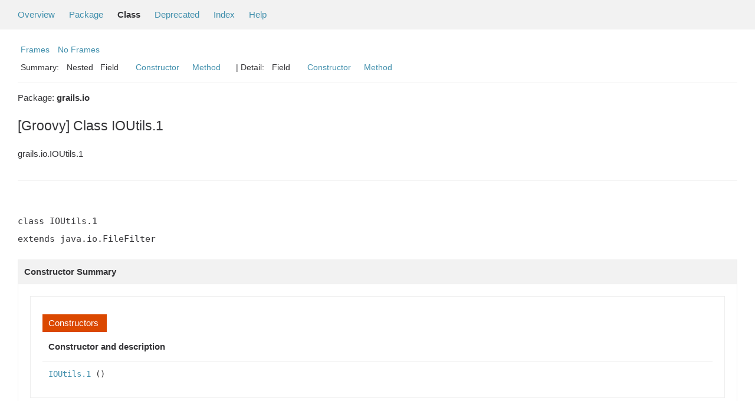

--- FILE ---
content_type: text/html; charset=utf-8
request_url: https://docs.grails.org/5.0.1/api/grails/io/IOUtils.1.html
body_size: -65
content:
<!DOCTYPE html>
<html lang="en">
<head>
    <title>Redirecting...</title>
    <meta http-equiv="refresh" content="0; url=https://grails.apache.org/docs/5.0.1/api/grails/io/IOUtils.1.html"/>
</head>
<body>
<p>This page has moved to <a href="https://grails.apache.org/docs/5.0.1/api/grails/io/IOUtils.1.html">https://grails.apache.org/docs/5.0.1/api/grails/io/IOUtils.1.html</a></p>
</body>
</html>


--- FILE ---
content_type: text/html
request_url: https://grails.apache.org/docs/5.0.1/api/grails/io/IOUtils.1.html
body_size: 2062
content:
<!--

     Licensed to the Apache Software Foundation (ASF) under one
     or more contributor license agreements.  See the NOTICE file
     distributed with this work for additional information
     regarding copyright ownership.  The ASF licenses this file
     to you under the Apache License, Version 2.0 (the
     "License"); you may not use this file except in compliance
     with the License.  You may obtain a copy of the License at

       http://www.apache.org/licenses/LICENSE-2.0

     Unless required by applicable law or agreed to in writing,
     software distributed under the License is distributed on an
     "AS IS" BASIS, WITHOUT WARRANTIES OR CONDITIONS OF ANY
     KIND, either express or implied.  See the License for the
     specific language governing permissions and limitations
     under the License.

-->
<!DOCTYPE HTML PUBLIC "-//W3C//DTD HTML 4.01 Transitional//EN" "http://www.w3.org/TR/html4/loose.dtd">
<!-- **************************************************************** -->
<!-- *  PLEASE KEEP COMPLICATED EXPRESSIONS OUT OF THESE TEMPLATES, * -->
<!-- *  i.e. only iterate & print data where possible. Thanks, Jez. * -->
<!-- **************************************************************** -->

<html>
<head>
    <!-- Generated by groovydoc -->
    <title>IOUtils.1 (Grails 5.0.1)</title>
    
    <meta http-equiv="Content-Type" content="text/html; charset=UTF-8">
    <link href="../../groovy.ico" type="image/x-icon" rel="shortcut icon">
    <link href="../../groovy.ico" type="image/x-icon" rel="icon">
    <link rel="stylesheet" type="text/css" href="../../stylesheet.css" title="Style">

    <!-- Matomo -->
    <script>
      var _paq = window._paq = window._paq || [];
      /* tracker methods like "setCustomDimension" should be called before "trackPageView" */
      _paq.push(["setDoNotTrack", true]);
      _paq.push(["disableCookies"]);
      _paq.push(['trackPageView']);
      _paq.push(['enableLinkTracking']);
      (function() {
        var u="https://analytics.apache.org/";
        _paq.push(['setTrackerUrl', u+'matomo.php']);
        _paq.push(['setSiteId', '79']);
        var d=document, g=d.createElement('script'), s=d.getElementsByTagName('script')[0];
        g.async=true; g.src=u+'matomo.js'; s.parentNode.insertBefore(g,s);
      })();
    </script>
    <!-- End Matomo Code -->

<body class="center">
<script type="text/javascript"><!--
if (location.href.indexOf('is-external=true') == -1) {
    parent.document.title="IOUtils.1 (Grails 5.0.1)";
}
//-->
</script>
<noscript>
    <div>JavaScript is disabled on your browser.</div>
</noscript>
<!-- ========= START OF TOP NAVBAR ======= -->
<div class="topNav"><a name="navbar_top">
    <!--   -->
</a><a href="#skip-navbar_top" title="Skip navigation links"></a><a name="navbar_top_firstrow">
    <!--   -->
</a>
    <ul class="navList" title="Navigation">
        <li><a href="../../overview-summary.html">Overview</a></li>
        <li><a href="package-summary.html">Package</a></li>
        <li class="navBarCell1Rev">Class</li>
        <li><a href="../../deprecated-list.html">Deprecated</a></li>
        <li><a href="../../index-all.html">Index</a></li>
        <li><a href="../../help-doc.html">Help</a></li>
    </ul>
</div>

<div class="subNav">
    <div>
        <ul class="navList">
            <li><a href="../../index.html?grails/io/IOUtils.1" target="_top">Frames</a></li>
            <li><a href="IOUtils.1.html" target="_top">No Frames</a></li>
        </ul>
    </div>
    <div>
        <ul class="subNavList">
            <li>Summary:&nbsp;</li>
            Nested&nbsp;&nbsp;&nbsp;Field&nbsp;&nbsp;&nbsp;&nbsp;&nbsp;&nbsp;<li><a href="#constructor_summary">Constructor</a></li>&nbsp;&nbsp;&nbsp;<li><a href="#method_summary">Method</a></li>&nbsp;&nbsp;&nbsp;
        </ul>
        <ul class="subNavList">
            <li>&nbsp;|&nbsp;Detail:&nbsp;</li>
            Field&nbsp;&nbsp;&nbsp;&nbsp;&nbsp;&nbsp;<li><a href="#constructor_detail">Constructor</a></li>&nbsp;&nbsp;&nbsp;<li><a href="#method_detail">Method</a></li>&nbsp;&nbsp;&nbsp;
        </ul>
    </div>
    <a name="skip-navbar_top">
        <!--   -->
    </a></div>
<!-- ========= END OF TOP NAVBAR ========= -->

<!-- ======== START OF CLASS DATA ======== -->
<div class="header">

    <div class="subTitle">Package: <strong>grails.io</strong></div>

    <h2 title="[Groovy] Class IOUtils.1" class="title">[Groovy] Class IOUtils.1</h2>
</div>
<div class="contentContainer">
<ul class="inheritance">
<li><ul class="inheritance"></ul></li><li><ul class="inheritance"></ul></li><li>grails.io.IOUtils.1
</ul>
<div class="description">
    <ul class="blockList">
        <li class="blockList">


            <!-- todo: direct known subclasses -->
            <hr>
            <br>

<pre>class IOUtils.1
extends java.io.FileFilter</pre>

          </li>
    </ul>
</div>

<div class="summary">
    <ul class="blockList">
        <li class="blockList">
        <!-- =========== NESTED CLASS SUMMARY =========== -->
        

        <!-- =========== ENUM CONSTANT SUMMARY =========== -->
        
        <!-- =========== FIELD SUMMARY =========== -->
        

        <!-- =========== PROPERTY SUMMARY =========== -->
        

        <!-- =========== ELEMENT SUMMARY =========== -->
        

        
        <!-- ======== CONSTRUCTOR SUMMARY ======== -->
        <ul class="blockList">
                <li class="blockList"><a name="constructor_summary"><!--   --></a>
                    <h3>Constructor Summary</h3>
                    <ul class="blockList">
                    <table class="overviewSummary" border="0" cellpadding="3" cellspacing="0" summary="Constructors Summary table">
                        <caption><span>Constructors</span><span class="tabEnd">&nbsp;</span></caption>
                        <tr>
                            <th class="colFirst" scope="col">Constructor and description</th>
                        </tr>
                        
                        <tr class="altColor">
                            <td class="colFirst">
                                <code><a href="#IOUtils.1()">IOUtils.1</a>
                                ()</code><br></td>
                        </tr>
                        
                    </table>
                   </ul>
              </li>
        </ul>
        

        
        <!-- ========== METHOD SUMMARY =========== -->
        <ul class="blockList">
            
            <li class="blockList"><a name="method_summary"><!--   --></a>
                    <h3>Methods Summary</h3>
                    <ul class="blockList">
                    <table class="overviewSummary" border="0" cellpadding="3" cellspacing="0" summary="Methods Summary table">
                        <caption><span>Methods</span><span class="tabEnd">&nbsp;</span></caption>
                        <tr>
                            <th class="colFirst" scope="col">Type Params</th>
                            <th class="colLast" scope="col">Return Type</th>
                            <th class="colLast" scope="col">Name and description</th>
                        </tr>
                        
                        <tr class="altColor">
                            <td class="colFirst"><code></code></td>
                            <td class="colLast"><code>boolean</code></td>
                            <td class="colLast"><code><strong><a href="#accept(java.io.File)">accept</a></strong>(java.io.File f)</code><br></td>
                        </tr>
                        
                    </table>
                   </ul>
              </li>
            
            <li class="blockList"><a name="method_summary"><!--   --></a>
                    <h3>Inherited Methods Summary</h3>
                    <ul class="blockList">
                    <table class="overviewSummary" border="0" cellpadding="3" cellspacing="0" summary="Inherited Methods Summary table">
                        <caption><span>Inherited Methods</span><span class="tabEnd">&nbsp;</span></caption>
                        <tr>
                            <th class="colFirst" scope="col">Methods inherited from class</th>
                            <th class="colLast" scope="col">Name</th>
                        </tr>
                        
                        <tr class="altColor">
                            <td class="colFirst"><code>interface java.io.FileFilter</code></td>
                            <td class="colLast"><code>java.io.FileFilter#accept(java.io.File)</code></td>
                        </tr>
                    </table>
                   </ul>
              </li>
                
        </ul>
        
    </li>
    </ul>
</div>

<div class="details">
    <ul class="blockList">
        <li class="blockList">
           

            

            

            

            
            <!-- =========== CONSTRUCTOR DETAIL =========== -->
            <ul class="blockList">
                <li class="blockList"><a name="constructor_detail">
                    <!--   -->
                </a>
                    <h3>Constructor Detail</h3>
                    
                        <a name="IOUtils.1()"><!-- --></a>
                        <ul class="blockListLast">
                            <li class="blockList">
                                <h4><strong>IOUtils.1</strong>()</h4>
                                <p></p>
                            </li>
                        </ul>
                    
                </li>
            </ul>
            


            
            <!-- =========== METHOD DETAIL =========== -->
            <ul class="blockList">
                <li class="blockList"><a name="method_detail">
                    <!--   -->
                </a>
                    <h3>Method Detail</h3>
                    
                        <a name="accept(java.io.File)"><!-- --></a>
                        <ul class="blockListLast">
                            <li class="blockList">
                                <h4>@java.lang.Override
boolean <strong>accept</strong>(java.io.File f)</h4>
                                <p></p>
                            </li>
                        </ul>
                    
                </li>
            </ul>
            
        </li>
    </ul>
</div>

<!-- ========= END OF CLASS DATA ========= -->
<!-- ======= START OF BOTTOM NAVBAR ====== -->
<div class="bottomNav"><a name="navbar_bottom">
    <!--   -->
</a><a href="#skip-navbar_bottom" title="Skip navigation links"></a><a name="navbar_bottom_firstrow">
    <!--   -->
</a>
    <ul class="navList" title="Navigation">
        <li><a href="../../overview-summary.html">Overview</a></li>
        <li><a href="package-summary.html">Package</a></li>
        <li class="navBarCell1Rev">Class</li>
        <li><a href="../../deprecated-list.html">Deprecated</a></li>
        <li><a href="../../index-all.html">Index</a></li>
        <li><a href="../../help-doc.html">Help</a></li>
    </ul>
</div>

<div class="subNav">
    <div>
        <ul class="navList">
            <li><a href="../../index.html?grails/io/IOUtils.1" target="_top">Frames</a></li>
            <li><a href="IOUtils.1.html" target="_top">No Frames</a></li>
        </ul>
    </div>
    <div>
        <ul class="subNavList">
            <li>Summary:&nbsp;</li>
            Nested&nbsp;&nbsp;&nbsp;Field&nbsp;&nbsp;&nbsp;&nbsp;&nbsp;&nbsp;<li><a href="#constructor_summary">Constructor</a></li>&nbsp;&nbsp;&nbsp;<li><a href="#method_summary">Method</a></li>&nbsp;&nbsp;&nbsp;
        </ul>
        <ul class="subNavList">
            <li>&nbsp;|&nbsp;Detail:&nbsp;</li>
            Field&nbsp;&nbsp;&nbsp;&nbsp;&nbsp;&nbsp;<li><a href="#constructor_detail">Constructor</a></li>&nbsp;&nbsp;&nbsp;<li><a href="#method_detail">Method</a></li>&nbsp;&nbsp;&nbsp;
        </ul>
    </div>
    <p>Groovy Documentation</p>
    <a name="skip-navbar_bottom">
        <!--   -->
    </a>
    </div>
</div>
<!-- ======== END OF BOTTOM NAVBAR ======= -->
</body>
</html>
